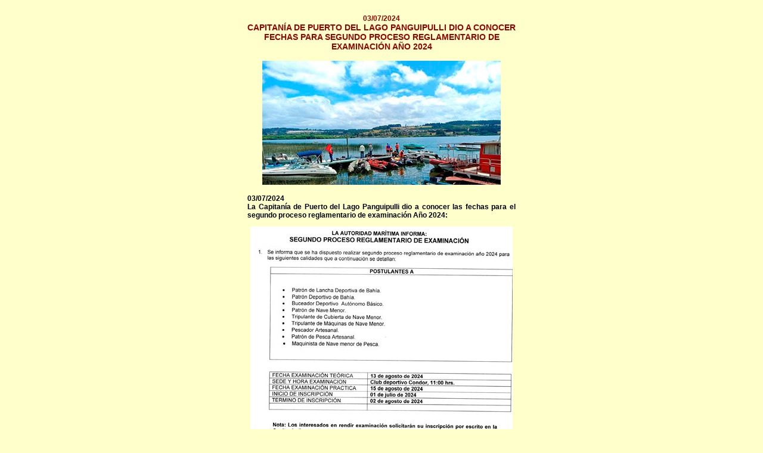

--- FILE ---
content_type: text/html
request_url: https://diariopanguipulli.cl/notas/NOTAS%202024/07%20JULIO/03/capitaniadepuertopanguipulliprocesodeexaminacion2024.html
body_size: 678
content:
<!DOCTYPE html PUBLIC "-//W3C//DTD XHTML 1.0 Transitional//EN" "http://www.w3.org/TR/xhtml1/DTD/xhtml1-transitional.dtd">
<html xmlns="http://www.w3.org/1999/xhtml">
<head>
<meta http-equiv="Content-Type" content="text/html; charset=iso-8859-1" />
<title>panguipulli </title>
<style type="text/css">
<!--
body {
    background-color: #FFFFCC;
    text-align: justify;
}
.Estilo31 {
	color: #990000;
	font-weight: bold;
	font-size: 16px;
	font-family: Arial, Helvetica, sans-serif;
	text-align: center;
}
.Estilo36 {
    color: #6B3FCF;
    font-weight: bold;
    font-size: 14px;
    font-family: Arial, Helvetica, sans-serif;
    text-align: center;
}
.Estilo37 {
	color: #990000;
	font-weight: bold;
	font-size: 18px;
	font-family: Arial, Helvetica, sans-serif;
	text-align: center;
}
.Estilo38 {
    font-family: Arial, Helvetica, sans-serif;
    font-size: 12px;
    font-weight: bold;
    text-align: center;
}
.Estilo39 {
    font-family: Arial, Helvetica, sans-serif;
    font-size: 12px;
    font-weight: bold;
    color: #990000;
    text-align: center;
}
.Estilo40 {font-family: Arial, Helvetica, sans-serif; font-size: 10px; font-weight: bold; }
.Estilo361 {	color: #990000;
	font-weight: bold;
	font-size: 14px;
	font-family: Arial, Helvetica, sans-serif;
	text-align: center;
}
.Estilo311 {	color: #990000;
	font-weight: bold;
	font-size: 16px;
	font-family: Arial, Helvetica, sans-serif;
}
.Estilo362 {
    color: #990000;
    font-weight: bold;
    font-size: 14px;
    font-family: Arial, Helvetica, sans-serif;
    text-align: center;
}
.Estilo391 {    font-family: Arial, Helvetica, sans-serif;
    font-size: 12px;
    font-weight: bold;
    color: #990000;
    text-align: justify;
}
-->
</style>
</head>

<body>
<table width="450" border="0" align="center" cellpadding="0" cellspacing="0">
<tr>
  <td width="450" height="247" align="center" valign="top"><table width="450" border="0" align="center" cellpadding="0" cellspacing="0">
    <tr>
      <td width="450" height="247" align="center" valign="top"><table width="450" border="0" align="center" cellpadding="0" cellspacing="0">
        <tr>
          <td width="450" height="247" align="center" valign="top"><table width="450" border="0" align="center" cellpadding="0" cellspacing="0">
            <!--DWLayoutTable-->
            <tr>
              <td width="450" height="247" align="center" valign="top"><p><span class="Estilo39">03/07/2024</span><br />
                  <span class="Estilo361">CAPITAN&Iacute;A DE PUERTO DEL LAGO PANGUIPULLI DIO A CONOCER  FECHAS PARA  SEGUNDO PROCESO REGLAMENTARIO DE EXAMINACI&Oacute;N A&Ntilde;O 2024</span></p>
                <p><img src="../../../../imagenes/2024 FOTOGRAFIAS/07 JULIO/03/Capitania de Puerto Lago Panguipulli/portada.jpg" width="400" height="208" alt=""/></p>
                <p class="Estilo38" style="text-align: justify">03/07/2024<br />
                  La Capitan&iacute;a de Puerto del Lago Panguipulli dio a conocer  las fechas para el segundo proceso reglamentario de examinaci&oacute;n A&ntilde;o 2024:</p>
                <p class="Estilo38" style="text-align: center"><img src="../../../../imagenes/2024 FOTOGRAFIAS/07 JULIO/03/Capitania de Puerto Lago Panguipulli/Dcto.jpg" width="440" height="703" alt=""/></p></td>
            </tr>
            <tr>
              <td height="19" valign="top"><div align="center"> <a href="javascript:history.back(1)" class="Estilo31">&lt;&lt;&lt;Volver</a></div></td>
            </tr>
          </table></td>
        </tr>
      </table></td>
    </tr>
  </table></td>
</tr>
</table>
</body>
</html>
